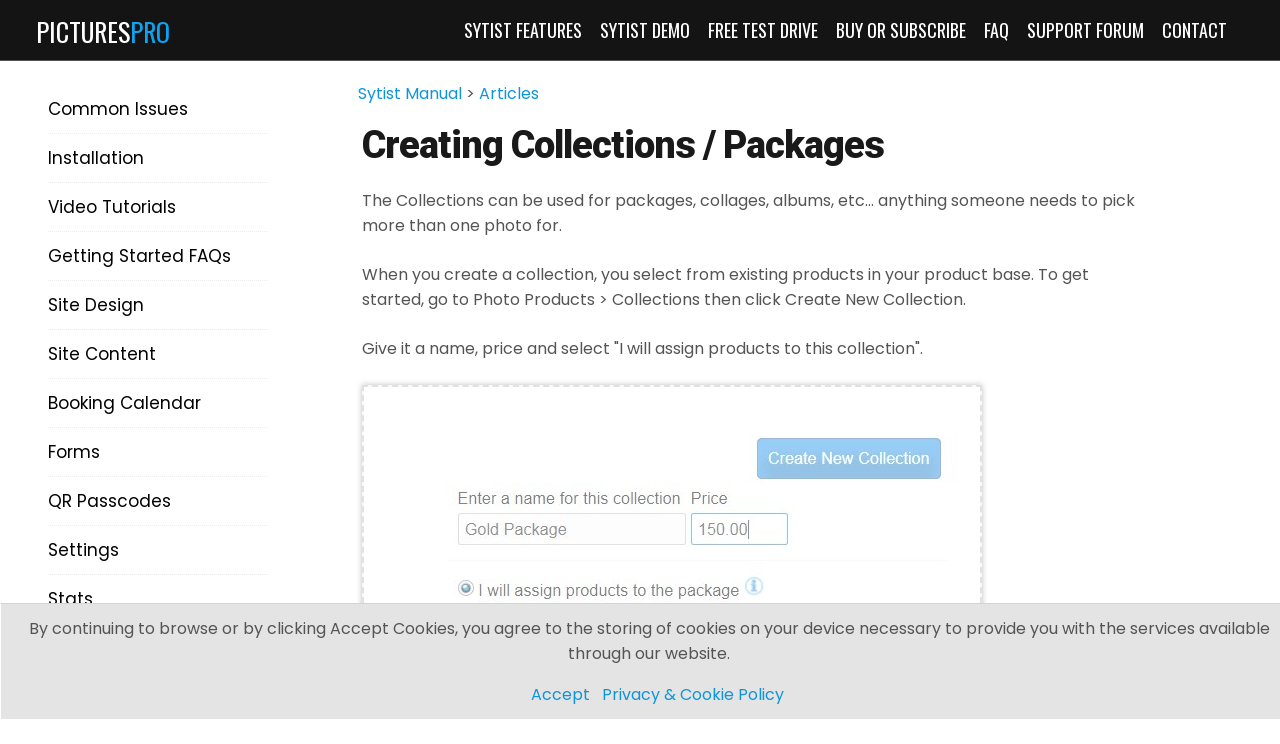

--- FILE ---
content_type: text/html; charset=utf-8
request_url: https://www.picturespro.com/sytist-manual/articles/creating-collections-packages/
body_size: 11564
content:
<!DOCTYPE HTML PUBLIC "-//W3C//DTD HTML 4.01//EN" "http://www.w3.org/TR/html4/strict.dtd">
<HTML  xmlns="http://www.w3.org/1999/xhtml"  xml:lang="en" lang="en">
 <head>
<meta http-equiv="X-UA-Compatible" content="IE=edge,chrome=1">

<meta property="og:title" content="Creating Collections / Packages  | Sytist Manual  |  Articles | PicturesPro">
<meta property="og:type" content="article">
<meta property="og:url" content="https://www.picturespro.com/sytist-manual/articles/creating-collections-packages/">
<meta property="og:site_name" content="PicturesPro">
<meta property="fb:app_id" content="183796331638638"/>
<meta property="og:description"  content="The Collections can be used for packages, collages, albums, etc... anything someone needs to pick more than one photo for. When you create a collection, you select from existing products in your produ" id="sharetext">
 <TITLE>Creating Collections / Packages  | Sytist Manual  |  Articles | PicturesPro</TITLE>
<meta http-equiv="Page-Enter" content="blendTrans(duration=0.0)" />
<META NAME="Author" CONTENT="">
<META NAME="Keywords" CONTENT=",collections,packages, collections, packages, photography website design, sell photos online, client proofing, photographer websites, photo cart, photo proofing, client gallery, online proofing, client galleries, proofing galleries, photography booking calendar ">

<META NAME="Description" CONTENT="The Collections can be used for packages, collages, albums, etc... anything someone needs to pick more than one photo for. When you create a collection, yo">
<meta http-equiv="content-type" content="text/html; charset=utf-8">
<meta name="viewport" content="width=device-width, initial-scale=1.0" />
<meta content="True" name="HandheldFriendly">
<link rel="stylesheet"   type="text/css" media="screen" href="/sy-inc/css/standard.classes.css?c1c8b08f8e093bbf2ff10464a2cce6e7" type="text/css">


<script type="text/javascript"></script>
<link rel="stylesheet" type="text/css" href="/sy-layouts/css-75-250816051056.css">



<link rel="stylesheet" href="/sy-misc/includes/picturespro2018v2.css?v=15?c1c8b08f8e093bbf2ff10464a2cce6e7" type="text/css">
<link rel="stylesheet" href="/sy-inc/icons/svg/css/sytist.css?c1c8b08f8e093bbf2ff10464a2cce6e7">
<link rel="stylesheet" href="/sy-inc/icons/svg/css/animation.css?c1c8b08f8e093bbf2ff10464a2cce6e7"><!--[if IE 7]>
<link rel="stylesheet" href="/sy-inc/icons/svg/css/sytist-ie7.css"><![endif]-->
<link href='//fonts.googleapis.com/css?family=Open+Sans:300,600|Oswald:200,400,600,800|Poppins:200,400,600,800|Roboto:400,700,900&display=swap' rel='stylesheet' type='text/css'>

<script src="/sy-inc/js/jquery-1.8.3.min.js"></script>
 <script src="/sy-inc/js/jquery-ui-1.10.3.custom.min.js"></script>

<script language="javascript"  type="text/javascript" src="/sy-inc/js/sytist.js?c1c8b08f8e093bbf2ff10464a2cce6e7d"></script>
<script language="javascript"  type="text/javascript" src="/sy-inc/js/slideshow.js?c1c8b08f8e093bbf2ff10464a2cce6e7"></script>
<script language="javascript"  type="text/javascript" src="/sy-inc/js/gal.js?c1c8b08f8e093bbf2ff10464a2cce6e7a"></script>
<script language="javascript"  type="text/javascript" src="/sy-inc/js/store.js?c1c8b08f8e093bbf2ff10464a2cce6e7b"></script>
<script language="javascript"  type="text/javascript" src="/sy-inc/store/manage.packages.js?c1c8b08f8e093bbf2ff10464a2cce6e7b"></script>


<script language="javascript"  type="text/javascript" src="/sy-inc/js/page.gallery.js?c1c8b08f8e093bbf2ff10464a2cce6e7"></script>
<link rel="stylesheet" href="/sy-inc/css/justified.css?c1c8b08f8e093bbf2ff10464a2cce6e7" />
<script src="/sy-inc/js/justified.js?c1c8b08f8e093bbf2ff10464a2cce6e7"></script>
  <link href="/sy-inc/video/video-js-6-2-7/video-js.min.css" rel="stylesheet" type="text/css">
  <script src="/sy-inc/video/video-js-6-2-7/video.min.js"></script>

<script>
$(document).ready(function(){
	$('video').each(function() {
		if($(this).hasClass("pf-video")) { } else { 
			$(this).addClass("video-js vjs-default-skin  vjs-big-play-centered");
			videojs($(this).attr("id"), {}, function(){ /* Player (this) is initialized and ready.*/ });
		}
	});
});
startsimpleslideshow();

</script>




<meta name="msvalidate.01" content="1E49DEF4851402E7A55681A66F43F043" />
<html lang = "en">
<script src="https://use.typekit.net/cmd2mkr.js"></script>

<script type="application/ld+json">
{
  "@context": "https://schema.org",
  "@type": "Organization",
  "name": "Sytist",
  "alternateName": "PicturesPro",
  "url": "https://www.picturespro.com/sytist/",
  "logo": "https://www.picturespro.com/sy-misc/sytist-white-50.png",
  "sameAs": "https://www.picturespro.com/"
}
</script>



<!-- Google tag (gtag.js) -->
<script async src="https://www.googletagmanager.com/gtag/js?id=AW-1071109844"></script>
<script>
  window.dataLayer = window.dataLayer || [];
  function gtag(){dataLayer.push(arguments);}
  gtag('js', new Date());

  gtag('config', 'AW-1071109844');
</script>
<link rel="apple-touch-icon" href="/sy-misc/favicons/icon-60.png">
<link rel="apple-touch-icon" sizes="76x76" href="/sy-misc/favicons/icon-76.png">
<link rel="apple-touch-icon" sizes="120x120" href="/sy-misc/favicons/icon-120.png">
<link rel="apple-touch-icon" sizes="152x152" href="/sy-misc/favicons/icon-152.png">
<link rel="apple-touch-icon" sizes="180x180" href="/sy-misc/favicons/icon-180.png"> 
<link rel="icon"  type="image/png"  href="/sy-misc/favicons/icon-16.png">
</head>
<BODY bgcolor="#FFFFFF" >

<div id="vinfo" data-pic-key="" did="1373" sub_id="" data-scd="0" data-btl="0" thumbPageID="1" keyWord="" kid="" pic_camera_model="" pic_upload_session="" untagged="" view=""  disableNav="0" currentViewPhoto="" thumbsPerPage="" totalPhotos="" orderBy="" acdc="" orientation="" pic_client="" cat_pic_tags="" cat_id="132" mcat_id="65ded5353c5ee48d0b7d48c591b8f430" navtype="" plid="" prodplace=""  prodplacedefault=""  has_package="" has_package_one="" view_package="0"  view_package_only=""  group-id="0" package-id="0" viewing-prods="0" view-photo-fixed="0" store_product_photo="0" viewing-store-photo-prod="0"  product-photo-id="0" need-login="" proofing="" search_length="" passcode="" passcode_did="" search_date="" from_time="" listingpageid="1" page-home="0" package_thumb_photo="" data-slideshow-seconds="4000" data-slideshow-transition="600" data-thumb-type="0">
<div id="ssheader"></div>
<div id="viewcarttop"><div id="viewcartinner"></div></div>
<div id="buybackground"></div>
<div id="splashbackground"></div><div id="splashcontainer"><div id="splashinner"></div></div>
<div id="storeitembackground"></div><div id="storeitemcontainer"><div id="storeiteminner"></div></div>
<script>cursign = '$'; dec = '0'; pformat = '[CURRENCY_SIGN][PRICE]'; tempfolder = ''; ismobile = ''; istablet = ''; truetablet = ''; hmt = 0; lppw = 800; do_not_mobile_menu_when_menu_runs_into_header = 0;
 menup = 'right'; var isslideshow; var norightclick = '1';</script>

<div id="loadingPage"></div>


<div id="page-wrapper" st="0" >
<div id="page-wrapper-inner">



  


<div id="hc" style="width:0; height: 0;"></div>
<div id="gallerysharebg"  data-window="" onclick="closewindowpopup(); return false;" ><div id="accloading"><div class="loadingspinner"></div></div></div>
<div id="headerAndMenu" class="hlr headerheight ">
	<div id="headerAndMenuInner">
		<div id="headerContainer" class="headerheight">
			<div id="header">
				<div class="inner ">
				<p><a href="/"><span class="pplogopictures">PICTURES</span><span  class="pplogopro">PRO</span></a></p></div>
						</div>
		</div>
		<div id="menucontainerouter">
		<div id="topMainMenuContainer">
<div id="topMainMenu">
<ul class="dropdown">
<li><a href="/sytist/"  target="_top" ><span class="the-icons icon-down-open"></span>Sytist Features</a><ul>
												<li><a href="/sytist/" >Overview - Start Here</a></li>
												<li><a href="/sytist/client-gallery-features/" >Customer Galleries</a></li>
												<li><a href="/sytist/password-protecting-individual-photos/" >QR Passcode Photos</a></li>
												<li><a href="/sytist/photography-booking-calendar/" >Booking Calendar</a></li>
												<li><a href="https://www.picturespro.com/sytist/pre-orders-for-school-photography/" >Pre-Order Sales</a></li>
												<li><a href="/sytist/online-photography-contract-signing/" >Contracts</a></li>
												<li><a href="/sytist/wall-designer/" >Wall Designer</a></li>
												<li><a href="https://www.picturespro.com/sytist/wedding-photo-album-proofing/" >Project Proofing</a></li>
												<li><a href="/sytist/green-screen-photo-proofing/" >Green Screen Proofing</a></li>
												<li><a href="https://www.picturespro.com/sytist/photography-websites/" >Design Features</a></li>
												<li><a href="https://www.picturespro.com/sytist/integrated-payment-options/" >Integrated Payment Options</a></li>
												<li><a href="https://www.picturespro.com/sytist/hosting-requirements/" >Hosting Requirements</a></li>
												</ul>
						<li><a href="/sytist/demo/" target="_top" >Sytist Demo</a>
								
			</li><li><a href="/sytist/test-drive/" target="_top" >Free Test Drive</a>
								
			</li><li><a href="/sytist/purchase-or-subscribe/" target="_top" >Buy or Subscribe</a>
								
			</li><li><a href="/sytist/faq/" target="_top" >FAQ</a>
								
			</li><li><a href="/support-forum/sytist/" target="_top" >Support Forum</a>
								
			</li><li><a href="/contact/"  target="_top"  class="menulink" id="menu-1276" did="1276">Contact</a></li><li><a href="https://www.picturespro.com/index.php?view=account"><span class="the-icons icon-user"></span></a></li><li id="viewcartlink" style="display: none;"><a href="/index.php?view=cart" onClick="viewcart(); return false;"><span class="the-icons icon-basket"></span> <span id="cartlinktotal"></span></a></li><li id="checkoutlink" style="display: none;"><a href="https://www.picturespro.com/index.php?view=checkout">Checkout</a></li></ul>
</div><div class="clear"></div>
</div>
		</div>



<div id="mobilemenubuttontop" onclick="showmobilemenu();" style="float: right; position: absolute; right: 8px;"><span class="the-icons icon-menu"></span><span class="menutext">MENU</span></div>

		</div>
	</div>
<!-- <div class="cssClear"></div> -->
<script>
function showmobilemenu() { 
	$("#mobileshare").hide();
	$("#mobile-links").slideToggle(200);
}
function viewcarttouch() { 
	window.location.href="/index.php?view=cart";
}
function contacttouch() { 
	window.location.href="/contact/";
}
function showgalleryshare() { 
	$("#mobile-links").hide();
	$("#mobileshare").slideToggle(200);
}
</script>
<div id="mobilemenu" class="hide">
	<div id="mobile-menu">
		<div id="mobile-menu-inner">
			<div style="float: left; border-right: solid 1px #444444;text-align: center;">
				<div style="padding: 12px;" onclick="showmobilemenu(); return false;">
					<div><span class="the-icons icon-menu"></span></div>
					<div style="margin-top: -4px;"><span style="font-size: 11px;">MENU</span></div>
				</div>
			</div>
			<div style="float: left; border-right: solid 1px #444444; text-align: center;">
				<div style="padding: 12px;" onclick="contacttouch(); return false;">
					<div><span class="the-icons icon-mail"></span></div>
					<div style="margin-top: -4px;"><span style="font-size: 11px;">CONTACT</span></div>
				</div>
			</div>
			
			<div style="float: left; border-right: solid 1px #444444;text-align: center;">
				<div style="padding: 12px;" onclick="showgalleryshare(); return false;">
					<div><span class="the-icons icon-share"></span></div>
					<div style="margin-top: -4px;"><span style="font-size: 11px;">SHARE</span></div>
				</div>
			</div>
						<div style="float: right; border-left: solid 1px #444444;text-align: center;">
				<div style="padding: 12px;" onclick="viewcarttouch(); return false;">
					<div><span class="the-icons icon-basket"></span><span class="cartCircle" style="font-size: 12px !important; line-height: 1em;"><span class="height_fix"></span><span class="content carttotalcircle" style="font-size: 12px; line-height: 1em;"></span></span></div>
					<div style="margin-top: -4px;"><span style="font-size: 11px;">CART</span></div>
				</div>
			</div>

			<div class="clear"></div>
		</div>
		<div class="menu" id="mobile-links">
			<ul>
				<li><a href="/sytist/">SYTIST FEATURES OVERVIEW</a></li>
				<li><a href="/sytist/test-drive/">FREE TEST DRIVE</a></li>
				<li><a href="/sytist/client-gallery-features/">CLIENT & EVENT GALLERIES</a></li>
				<li><a href="/sytist/photography-booking-calendar/">BOOKING CALENDAR</a></li>
				<li><a href="/sytist/pre-orders-for-school-photography/">PRE-ORDERING</a></li>


				<li><a href="/sytist/online-photography-contract-signing/">CONTRACTS</a></li>
				<li><a href="/sytist/wall-designer/">WALL DESIGNER</a></li>
				<li><a href="/sytist/wedding-photo-album-proofing/">PROJECT PROOFING</a></li>
				<li><a href="/sytist/photography-websites/">DESIGN FEATURES</a></li>
				<li><a href="/sytist/integrated-payment-options/">INTEGRATED PAYMENT OPTIONS</a></li>
				<li><a href="/sytist/featured-photographer-websites/">FEATURED WEBSITES</a></li>
				<li><a href="/sytist/hosting-requirements/">HOSTING REQUIREMENTS</a></li>
				<li><a href="/testimonials/">TESTIMONIALS</a></li>
				<li><a href="/sytist/faq/">FAQ</a></li>
				<li><a href="/sytist/demo/">DEMO</a></li>
				<li><a href="/sytist/purchase-or-subscribe/">BUY OR SUBSCRIBE</a></li>
				<li><a href="/support-forum/">SUPPORT</a></li>
				<li><a href="https://www.picturespro.com/index.php?view=account">MY ACCOUNT</a></li>
			</ul>
		</div>

	<!-- Sharing with mobile menu -->

	<div id="mobileshare">
		<div  class="menu">
				<ul>
		<li><span  onclick="sharepage('facebook','https://www.picturespro.com/sytist-manual/articles/creating-collections-packages/','183796331638638','Creating+Collections+%2F+Packages+-+PicturesPro','','0','','1373');  return false;"><span class="icon-facebook the-icons"></span>Facebook</span></li>
		<li><span  onclick="sharepage('pinterest','https://www.picturespro.com/sytist-manual/articles/creating-collections-packages/','183796331638638','Creating+Collections+%2F+Packages+-+PicturesPro','https://www.picturespro.com','0','','1373');  return false;"><span class="icon-pinterest the-icons"></span>Pinterest</span></li>
		<li><span onclick="sharepage('twitter','https://www.picturespro.com/sytist-manual/articles/creating-collections-packages/','183796331638638','Creating+Collections+%2F+Packages+-+PicturesPro','https://www.picturespro.com','0','','1373');  return false;"><span  class="icon-twitter the-icons"></span>Twitter</span></li>
		<li><span onclick="sharepage('email','https://www.picturespro.com/sytist-manual/articles/creating-collections-packages/','','Creating+Collections+%2F+Packages+-+PicturesPro','','0','','1373');  return false;"><span  class="icon-mail the-icons"></span>Send Email</span></li>
		</ul>	</div>
	</div>
	<!-- // Sharing with mobile menu -->

	</div>
</div><div id="main_container">
<div id="contentUnderMenu">
<div class="clear" id="tmmb"></div>
<script language="javascript"  type="text/javascript" src="/sy-inc/js/stick-sidebar-scroll.js?c1c8b08f8e093bbf2ff10464a2cce6e7b"></script>
<script>
    $(document).ready(function() {
    $.stickysidebarscroll("#stoponscroll",{offset: {top: 120, bottom: 200}});
    });
</script>
<div id="sideMenuContainer" class="hidesmall1024">
	<div id="sideMenu">

			<div class="sidebaritem sidebarcatmenu">
		<ul><li><a href="/sytist-manual/common-issues/">Common Issues</a></li><li><a href="/sytist-manual/installation/">Installation</a></li><li><a href="/sytist-manual/video-tutorials/">Video Tutorials</a></li><li><a href="/sytist-manual/getting-started/">Getting Started FAQs</a></li><li><a href="/sytist-manual/site-design/">Site Design</a></li><li><a href="/sytist-manual/site-content/">Site Content</a></li><li><a href="/sytist-manual/calendar/">Booking Calendar</a></li><li><a href="/sytist-manual/forms/">Forms</a></li><li><a href="/sytist-manual/qr-passcodes/">QR Passcodes</a></li><li><a href="/sytist-manual/settings/">Settings</a></li><li><a href="/sytist-manual/stats/">Stats</a></li><li><a href="/sytist-manual/orders/">Orders</a></li><li><a href="/sytist-manual/photo-products/">Photo Products</a></li><li><a href="/sytist-manual/wall-designer/">Wall Designer</a></li><li><a href="/sytist-manual/people/">People / Accounts</a></li><li><a href="/sytist-manual/coupons/">Coupons</a></li><li><a href="/sytist-manual/administrators/">Administrators</a></li><li><a href="/sytist-manual/reports/">Reports</a></li><li><a href="/sytist-manual/articles/" class="on">Articles</a></li><li style="padding-left: 32px;"><a href="/sytist-manual/articles/pre-register-pre-order/">Pre-Register & Pre-Order</a></li><li style="padding-left: 32px;"><a href="/sytist-manual/articles/screenshot-deterrent/">Screenshot Deterrent</a></li><li style="padding-left: 32px;"><a href="/sytist-manual/articles/adding-a-processing-or-order-fee/">Adding a Processing or Order Fee</a></li><li style="padding-left: 32px;"><a href="/sytist-manual/articles/enabling-paypal-complete-payments-alternative-payment-options/">Enabling PayPal Complete Payments Alternative Payment Options</a></li><li style="padding-left: 32px;"><a href="/sytist-manual/articles/setting-a-default-gallery-preview-photo/">Setting a Default Gallery Preview Photo</a></li><li style="padding-left: 32px;"><a href="/sytist-manual/articles/moving-sub-galleries/">Moving Sub Galleries</a></li><li style="padding-left: 32px;"><a href="/sytist-manual/articles/new-way-for-customers-to-select-photos-for-collections-in-version-47/">New Way For Customers To Select Photos For Collections in Version 4.7</a></li><li style="padding-left: 32px;"><a href="/sytist-manual/articles/downloads-not-getting-taxed/">Downloads Not Getting Taxed</a></li><li style="padding-left: 32px;"><a href="/sytist-manual/articles/downloading-photos-in-zip-file/">Downloading Photos in Zip File, Updated in 4.4</a></li><li style="padding-left: 32px;"><a href="/sytist-manual/articles/pre-order/">Legacy Pre-Order</a></li><li style="padding-left: 32px;"><a href="/sytist-manual/articles/square-getting-credentials/">Square - Getting Credentials </a></li><li style="padding-left: 32px;"><a href="/sytist-manual/articles/changing-the-display-order-of-galleries-or-pages/">Changing the  Display Order of Galleries or Pages</a></li><li style="padding-left: 32px;"><a href="/sytist-manual/articles/paid-access/">Paid Access</a></li><li style="padding-left: 32px;"><a href="/sytist-manual/articles/paypal-checkout/">PayPal Complete Payments</a></li><li style="padding-left: 32px;"><a href="/sytist-manual/articles/new-text-messaging-feature/">Text Messaging Feature</a></li><li style="padding-left: 32px;"><a href="/sytist-manual/articles/creating-customer-accounts/">Creating Customer Accounts</a></li><li style="padding-left: 32px;"><a href="/sytist-manual/articles/customers-make-a-payment-of-any-amount/">Customers Make a Payment of Any Amount</a></li><li style="padding-left: 32px;"><a href="/sytist-manual/articles/custom-order-confirmation-emails-on-a-per-gallery-basis/">Custom Order Confirmation Emails on a Per Gallery Basis</a></li><li style="padding-left: 32px;"><a href="/sytist-manual/articles/passcode-photos-parents-with-multiple-children/">Passcode Photos & Parents With Multiple Children</a></li><li style="padding-left: 32px;"><a href="/sytist-manual/articles/paid-expired-gallery-extensions/">Paid Expired Gallery Extensions</a></li><li style="padding-left: 32px;"><a href="/sytist-manual/articles/gdpr/">GDPR</a></li><li style="padding-left: 32px;"><a href="/sytist-manual/articles/photo-product-labels/">Photo Product Labels</a></li><li style="padding-left: 32px;"><a href="/sytist-manual/articles/default-settings-when-creating-new-galleries/">Default Settings When Creating New Galleries</a></li><li style="padding-left: 32px;"><a href="/sytist-manual/articles/abandoned-shopping-cart-emails/">Automated Abandoned Shopping Cart Reminder Emails</a></li><li style="padding-left: 32px;"><a href="/sytist-manual/articles/how-to-add-additional-fields-at-checkout/">How to add additional fields at checkout</a></li><li style="padding-left: 32px;"><a href="/sytist-manual/articles/photographer-favorites/">Photographer Favorites</a></li><li style="padding-left: 32px;"><a href="/sytist-manual/articles/watch-folder/">Watch Folder</a></li><li style="padding-left: 32px;"><a href="/sytist-manual/articles/mysql-month-language/">MySQL month language</a></li><li style="padding-left: 32px;"><a href="/sytist-manual/articles/gallery-exclusive-mode/">Gallery Exclusive Mode</a></li><li style="padding-left: 32px;"><a href="/sytist-manual/articles/new-disable-header-page-masthead/">New Disable Header & Page Masthead</a></li><li style="padding-left: 32px;"><a href="/sytist-manual/articles/image-options/">Image Options</a></li><li style="padding-left: 32px;"><a href="/sytist-manual/articles/using-sytist-just-for-selling-photos/">Using Sytist Just For Selling Photos & Other Features</a></li><li style="padding-left: 32px;"><a href="/sytist-manual/articles/login-with-facebook/">Login with Facebook</a></li><li style="padding-left: 32px;"><a href="/sytist-manual/articles/creating-collections-packages/" class="on" >Creating Collections / Packages</a></li><li style="padding-left: 32px;"><a href="/sytist-manual/articles/overriding-price-of-individual-photos-in-a-gallery/">Overriding Price of Individual Photos In a Gallery</a></li><li style="padding-left: 32px;"><a href="/sytist-manual/articles/require-customers-to-log-in-to-view-galleries/">Require customers to log in to view galleries</a></li><li style="padding-left: 32px;"><a href="/sytist-manual/articles/creating-store-items/">Creating Store Items</a></li><li style="padding-left: 32px;"><a href="/sytist-manual/articles/gift-print-sizes-in-collections/">Gift Print Sizes in Collections</a></li><li style="padding-left: 32px;"><a href="/sytist-manual/articles/collages-albums-using-collections/">Collages & Albums Using Collections</a></li><li style="padding-left: 32px;"><a href="/sytist-manual/articles/offering-download-photos-with-purchase-of-prints/">Offering Download Photos With Purchase Of Prints</a></li><li style="padding-left: 32px;"><a href="/sytist-manual/articles/green-screen/">Using The Green Screen Photos Feature</a></li><li style="padding-left: 32px;"><a href="/sytist-manual/articles/school-photography-features/">School Photography Features</a></li><li style="padding-left: 32px;"><a href="/sytist-manual/articles/how-to-offer-free-downloads/">How to offer free downloads</a></li><li style="padding-left: 32px;"><a href="/sytist-manual/articles/early-bird-special/">Early Bird Special</a></li><li style="padding-left: 32px;"><a href="/sytist-manual/articles/selecting-multiple-photos/">Selecting Multiple Photos</a></li><li style="padding-left: 32px;"><a href="/sytist-manual/articles/issues-uploading-photos/">Issues uploading photos</a></li><li style="padding-left: 32px;"><a href="/sytist-manual/articles/proofing/">Project Proofing</a></li><li style="padding-left: 32px;"><a href="/sytist-manual/articles/getting-facebook-app-id/">Creating a Facebook APP ID</a></li><li style="padding-left: 32px;"><a href="/sytist-manual/articles/making-sure-your-header-logo-fits-mobile-screens/">Making sure your header / logo fits mobile screens & mobile menu tweaks</a></li><li style="padding-left: 32px;"><a href="/sytist-manual/articles/gallery-owner/">Gallery Owner</a></li><li style="padding-left: 32px;"><a href="/sytist-manual/articles/do-not-allow-download-until-i-upload-a-replacement-file/">Do not allow download until I upload a replacement file</a></li><li style="padding-left: 32px;"><a href="/sytist-manual/articles/assigning-a-price-list-to-a-customer/">Assigning a Price List to a Customer</a></li><li style="padding-left: 32px;"><a href="/sytist-manual/articles/replacing-photos/">Replacing Photos</a></li><li style="padding-left: 32px;"><a href="/sytist-manual/articles/sorting-photos-by-time-blocks/">Sorting Photos by Time Blocks</a></li><li style="padding-left: 32px;"><a href="/sytist-manual/articles/moving-photos/">Moving Photos</a></li><li style="padding-left: 32px;"><a href="/sytist-manual/articles/registries/">Registries</a></li><li style="padding-left: 32px;"><a href="/sytist-manual/articles/image-sharpening/">Image Sharpening</a></li><li style="padding-left: 32px;"><a href="/sytist-manual/articles/setting-the-defaults-photo-display-settings/">Setting the defaults photo display settings</a></li><li style="padding-left: 32px;"><a href="/sytist-manual/articles/compare-photos-in-a-gallery/">Compare Photos in a Gallery</a></li><li style="padding-left: 32px;"><a href="/sytist-manual/articles/changing-facebook-comments-language/">Changing Facebook Comments & Like Language</a></li><li style="padding-left: 32px;"><a href="/sytist-manual/articles/batch-editing-pages-galleries/">Batch Editing Pages / Galleries</a></li><li style="padding-left: 32px;"><a href="/sytist-manual/articles/price-list-display-when-viewing-photos/">Price List Display When Viewing Photos</a></li><li style="padding-left: 32px;"><a href="/sytist-manual/articles/password-protecting-individual-photos-in-a-gallery/">Passcode Photos: Password Protecting Individual Photos in a Gallery</a></li><li style="padding-left: 32px;"><a href="/sytist-manual/articles/total-photos-sold-from-a-gallery/">Total Photos Sold From a Gallery</a></li><li style="padding-left: 32px;"><a href="/sytist-manual/articles/icons-in-menu/">Icons in menu</a></li><li style="padding-left: 32px;"><a href="/sytist-manual/articles/hosting-photos-on-amazon-s3/">Hosting Photos on Amazon S3</a></li><li style="padding-left: 32px;"><a href="/sytist-manual/articles/enable-social-share-for-photos/">Enable  / Disable Social Share, Favorites & Compare for Photos</a></li><li style="padding-left: 32px;"><a href="/sytist-manual/articles/photo-resize-quality-setting/">Photo Resize Quality Setting</a></li><li style="padding-left: 32px;"><a href="/sytist-manual/articles/uploading-from-lightroom/">Uploading From Lightroom with FTP Export</a></li><li style="padding-left: 32px;"><a href="/sytist-manual/articles/password-protecting-sub-galleries-csv/">Password Protecting Sub Galleries - CSV</a></li><li style="padding-left: 32px;"><a href="/sytist-manual/articles/search-engine-tips/">Search Engine Tips</a></li><li style="padding-left: 32px;"><a href="/sytist-manual/articles/mailchimp/">MailChimp</a></li><li style="padding-left: 32px;"><a href="/sytist-manual/articles/custom-favicon-for-each-gallery/">Custom Favicon For Each Gallery</a></li><li style="padding-left: 32px;"><a href="/sytist-manual/articles/blocking-ip-addresses/">Blocking IP addresses / Spam Bots</a></li><li style="padding-left: 32px;"><a href="/sytist-manual/articles/session-fees/">Selling Services, Session Fees, etc ... </a></li><li style="padding-left: 32px;"><a href="/sytist-manual/articles/date-language/">Date & Time: Changing Language & Time Format</a></li><li style="padding-left: 32px;"><a href="/sytist-manual/articles/uploading-photos-with-ftp/">Uploading photos with FTP</a></li><li style="padding-left: 32px;"><a href="/sytist-manual/articles/stock-photography-section/">Stock/Art Section</a></li><li style="padding-left: 32px;"><a href="/sytist-manual/articles/css-tweeks/">CSS Tweeks</a></li><li style="padding-left: 32px;"><a href="/sytist-manual/articles/installing-on-cpanel-hosting-and-using-a-temporary-url/">Installing on cPanel hosting and using a temporary URL</a></li><li style="padding-left: 32px;"><a href="/sytist-manual/articles/exporting-importing-database/">Exporting / Importing Database</a></li><li><a href="/sytist-manual/all-photos/">All Photos</a></li><li><a href="/sytist-manual/change-log/">Changelog</a></li></ul>		</div>
	
		




</div>
</div>

	<div id="pageContentContainer" class=" content-1373 pagecontentarea   ">

 






<div id="manualpage">

 <a href="/sytist-manual/">Sytist Manual</a> > <a href="/sytist-manual/articles/">Articles</a>  
	<div class="title"><h1>Creating Collections / Packages</h1></div>
	<div class="text"><p>
	The Collections can be used for packages, collages, albums, etc... anything someone needs to pick more than one photo for.</p><p>
	When you create a collection, you select from existing products in your product base. To get started, go to Photo Products &gt; Collections then click Create New Collection.&nbsp;</p><p>
	Give it a name, price and select "I will assign products to this collection".</p><p>
	<img class="photo" style="max-width: 616px; max-height: 376px; width: 100%; height: auto;" src="/sy-misc/collections-1.JPG"></p><p>
	After you create the collection, you can edit the options of limiting poses, taxable, shippable, print credit and description.&nbsp;</p><p>
	On the right side of the page you select from your product base the products to add and the quantity.</p><p>
	<img class="photo" style="max-width: 1487px; max-height: 592px; width: 100%; height: auto;" src="/sy-misc/20140105112914-collections-2.JPG"></p><p>
	You also have the option to upload a photo to show with the collection.</p><h3><strong>Extra Photo  & Extra New Photo Options</strong></h3><p>
	After you add products to a collection,  there is an option for 
Extra Photo & Extra New Photo. By entering in a price in these 
fields, this will allow the customer to purchase extra photos in the 
collection at an additional price.&nbsp;</p><p>
	Extra Photo is the price for a pose that has already been added to the collection.</p><p>
	Extra NEW Photo is the price for a pose that has not been added to 
the collection. This will allow you to charge extra for selecting a new 
pose.</p><p>
	<img class="photo" style="max-width: 890px; max-height: 313px; width: 100%; height: auto;" src="/sy-misc/20140105113651-collections-extra-photos.JPG"></p><h3>
	<strong>Adding a collection to your price list</strong></h3><p>
	After you have your collection ready to go, view the price list you want to add the collection to. On the left side you see available products that have not already been added to the collection. Mouse over your new collection and select the group you want to add it to.</p><p><img class="photo" style="max-width: 702px; max-height: 213px; width: 100%; height: auto;" src="/sy-misc/20140105114356-collections-add.jpg"></p><h3><strong>The final product</strong></h3><p>This is what your customers will see</p><p><img class="photo" style="max-width: 838px; max-height: 293px; width: 100%; height: auto;" src="/sy-misc/20140105115054-collection-add.jpg"></p><p>Add when selecting photos for the collection.</p><p><img class="photo" style="max-width: 946px; max-height: 743px; width: 100%; height: auto;" src="/sy-misc/20140105115724-collections-3.jpg"></p><div class="gallerybuttonsmenu"></div>		<div id="contentcontainer"></div>

	
	


<script>
var isslideshow = false;
	var clickenlarge = false;
	var add_margin_page = 0;

	if(clickenlarge == true) { 
/*
	 $(document).ready(function(){
		$(".photoHidden").click(function() {
				var this_id = this.id;
				showImage(this_id);

		});

	 });
*/
}
</script>

<script>
 $(document).ready(function(){

	var elems = $(".photo");
	var lastID = elems.length - 1;


	$(".photo").each(function(i){
		var this_id = this.id;
		$("#"+this_id).imagesLoaded(function() {
			getCaption(this_id);
		});
 	});
});

</script>

<script>
 $(document).ready(function(){

	var elems = $(".photocontainer");
	var lastID = elems.length - 1;



 });

</script>

<div>&nbsp;</div>
<div id="photoScrollerContainer">

<!-- 
<div id="page-2" style="display: none;">
</div>
-->
<div id="listPhotos"></div>
<div id="endpage"></div>
</div>
<div id="photoBGContainer" style="display: none;" ><div id="photoBG" ></div></div>
</div>
	<div class="clear"></div>
	<div class="share center"><div id="socialShare">
<div class="clear"></div></div>
	</div>
</div>



	<div>&nbsp;</div>



	

<div id="endpagelistings" style="position: absolute;"></div>
<div id="listingpage-2" style="display: none; width: 100%; height: 30px;" class="thumbPageLoading"></div>

<div id="endpagelistings" style="position: absolute;"></div>
<div id="listingpage-2" style="display: none; width: 100%; height: 30px;" class="thumbPageLoading"></div>

</div>
<div class="cssClear"></div>
<script>
var pid = '';
var date_id = '1373';
var afc = '';
var page_viewed = 'page||1373';
</script>
<script language="javascript">
$(document).ready(new function() {
	var ref=""+escape(top.document.referrer); 
	var colord = window.screen.colorDepth; 
	var res = window.screen.width + "x" + window.screen.height;
	var ptitle=document.title.replace(/&/g,'and'); 	
	var ptitle = addslashes(ptitle);
	var ptitle = escape(ptitle);
	var cururl=location.href;
	var reff=document.referrer;
	var reff=reff.replace("http://",''); 	
	var reff=reff.replace("https://",''); 	
	var reff=reff.replace("sub_id",'from_sub_id'); 	


			$.get("/sy-vstats.php?res=" + res + "&colord=" + colord + "&page_viewed=page||1373&date_id=1373&sub_id=&reff=" + reff + "&js=yes&pid=&afc=", function(data) { });

});
</script><noscript></noscript>
								<div id="mlsignuppopup" class="hide">
			<div id="signupcontainerbl" class="signupcontainerbl" style=" background: #000000;">
				<div class="signupcontainerblinner" style="color: #EFEFEF;">
				<div style="float: right;" id="emailsignupcancel"><span class="the-icons icon-cancel" onclick="closeemailsignup();" style="color: #EFEFEF; "></span></div>
				<div class="clear"></div>
				<style>
.fsignupcontainer {  } 
.fsignupcontainerinner { text-align: center;  }

</style>
	<div id="fsignupcontainer" class="fsignupcontainer">
		<div class="fsignupcontainerinner">
			<div id="popemformcontainer">
				<div class="pc"><p>Sign up for email promotions.</p></div>
				<div>
				<form method="POST" name="popemform" id="popemform" action="index.php" onSubmit="emailsignup('popems','popemrequired','popemform','popemerror','popemerror','popemformcontainer','popemformsuccess'); return false;" data-required-missing="Please fill in the required fields." data-invalid-email="The email address you entered does not seem to be formatted correctly. Please check your email address.">
						<div class="pc"><input type="email"  id="enter_email" size="20" value="Email Address" class="defaultfield popems popemrequired field100 popemerror" style="max-width: 300px;" default="Email Address"> </div>
												
						
						
						<div class="pc submitdiv"><input type="submit" name="submit" class="submit" value="Sign Up"></div>
						<div class="pc spinner24 submitsaving hide"></div>

					<div class="hide error" id="popemerror"></div>
				<div class="cssClear"></div>
								<div class="pc"><p><i>Your information is safe with us and won't be shared.</i></p></div>
								<input type="hidden" class="popems" name="action" id="action" value="emailsignup">
				<input type="hidden" class="popems"  id="did" value="1373">
				<input type="hidden" class="popems" name="elocation" id="elocation" value="pop">

				</form>
				</div>
									<div class="center pc"><a href="" onclick="closeemailsignup(); return false;">no thanks</a></div>
							</div>
			<div id="popemformsuccess" class="hide  center">
				<div class="pc"><p>Thank you for signing up!</p></div>
							<div class="center pc"><a href="" onclick="closeemailsignup(); return false;">Close</a></div>
				<div>&nbsp;</div>
					</div>
	</div>
</div>
				
			</div>
		</div>
	</div>
	
</div></div></div>	<div id="footer" >
		<div id="footerinner">
			</div></div></div>
<div style="" id="outfooter">
<div style="max-width: 1200px; width: 100%; margin: auto;">
<div class="nofloatsmallleft col">
<ul>
<li><a href="/sytist/" style="font-weight: 600;">Sytist</a></li>
<li><a href="/sytist/">Features</a></li>
<li><a href="/sytist/demo/">Demo</a></li>
<li><a href="/sytist/faq/">FAQ</a></li>
<li><a href="/sytist/hosting-requirements/">Self-Hosting Requirements</a></li>
<li><a href="/sytist/integrated-payment-options/">Integrated Payment Options</a></li>
<li><a href="/buy/sytist/">Buy Now</a></li>
</ul>
</div>
<div class="nofloatsmallleft col">

</div><div class="nofloatsmallleft col">
<ul>

<li><a href="/" style="font-weight: 600;">PicturesPro</a></li>
<li><a href="/contact/">Contact</a></li>
<li><a href="https://www.picturespro.com/index.php?view=account">My Account</a></li>
<li><a href="/testimonials/">Testimonials</a></li>
<li><a href="/privacy/">Privacy</a></li>
<li><a href="http://www.facebook.com/4sytist/" target="_blank">Sytist on Facebook</a></li>
<li><a href="/photo-cart/">Photo Cart (retired)</a></li>
<li><a href="/">Home</a></li>
</ul>
</div>
<div class="nofloatsmallleft col">
<ul>
<li><a href="/support-forum/sytist/">Sytist Support Forum</a></li>
<li><a href="/sytist-manual/">Sytist Manual</a></li>
<li><a href="/sytist-manual/video-tutorials/">Sytist Video Tutorials</a></li>
<li><a href="/sytist-manual/articles/">Sytist Articles</a></li>

</ul>
</div>
<div class="nofloatsmallleft col">

</div>
<div class="clear"></div>
<div class="pc center" style="margin-top: 16px;">©2003 - 2021 Grissett, LLC. All Rights Reserved.</div>
</div></div>	</div>
</div><!-- <div id="footerSpacer"></div> -->
<script>

 $(document).ready(function(){
	if(norightclick == '1') { 
		disablerightclick();
	}
	$(".preview").hover(
	  function () {
		$(this).find('.quickview').show();
	  },
	  function () {
		$(this).find('.quickview').hide();
	  }
	);

	 mytips(".tip","tooltip");
	 $(".searchlink").append($("#searchformhtml").html());
	$(".searchlink").hover(
	  function () {
		$(this).find('.searchform').slideDown(100);
	  },
	  function () {
		$(this).find('.searchform').slideUp(100);
	  }
	);

	adjustsite();
						 menuPosition('headerAndMenu','hc');
			$(window).resize(function() {
		adjustsite();
									 menuPosition('headerAndMenu','hc');
						});

	setInterval(function() {
		$.get('/sy-inc/refresh.php', function(data) { });
	}, 600000);


			
	onphotoheightperc = 1;
	onphotominwidth = 320;
	onphotoperrow = Math.floor($("#listing-onphoto").width() / onphotominwidth);
	if(onphotoperrow <=0) { 
		onphotoperrow = 1;
	}

	onphotomargin = 14 * (2 * onphotoperrow)+1;
	onphotonewwidth = ($("#listing-onphoto").width() - onphotomargin) / onphotoperrow;
	onphotonewheight = (($("#listing-onphoto").width() - onphotomargin) / onphotoperrow) * onphotoheightperc;
	placeonphoto(onphotoheightperc,onphotominwidth,onphotoperrow,onphotomargin,onphotonewwidth,onphotonewheight);

	
	tlheightperc = 1.22;
		tlminwidth = 284;
	
	tlperrow = Math.floor($("#listing-thumbnail").width() / tlminwidth);
	tlmargin = 21 * (2 * tlperrow)+1;
	tlnewwidth = ($("#listing-thumbnail").width() - tlmargin) / tlperrow;
	placethumblisting(tlnewwidth);

		tlheightperc = 1.22;
		tlminwidth = 252;
		tlperrow = Math.floor($("#listing-stacked").width() / tlminwidth);
	tlmargin = 5 * (2 * tlperrow)+1;
	tltotalmargin = 13;
	tlnewwidth = ($("#listing-stacked").width() - tlmargin) / tlperrow;
	placestackedlisting(tlnewwidth);


    (function ($){
      var handler = $('#listing-stacked .preview');
      handler.wookmark({
		container: $('#listing-stacked'), // Optional, used for some extra CSS styling
		align: "left",
		offset: 8, // Optional, the distance between grid items
		outerOffset: 0 // Optional, the distance to the containers border
		// itemWidth: Math.abs(tlnewwidth) + Math.abs(tltotalmargin) // Optional, the width of a grid item
      });
      
    })(jQuery);

	$(window).resize(function() {
	resizelistings();
	});
 });

function resizelistings() { 
		onphotoheightperc = 1;
		onphotominwidth = 320;
		onphotoperrow = Math.floor($("#listing-onphoto").width() / onphotominwidth);
		if(onphotoperrow <=0) { 
			onphotoperrow = 1;
		}
		onphotomargin = 14 * (2 * onphotoperrow)+1;
		onphotonewwidth = ($("#listing-onphoto").width() - onphotomargin) / onphotoperrow;
		onphotonewheight = (($("#listing-onphoto").width() - onphotomargin) / onphotoperrow) * onphotoheightperc;
		placeonphoto(onphotoheightperc,onphotominwidth,onphotoperrow,onphotomargin,onphotonewwidth,onphotonewheight);

	
		tlheightperc = 1.22;
		tlminwidth = 284;
		tlperrow = Math.floor($("#listing-thumbnail").width() / tlminwidth);
		tlmargin = 21 * (2 * tlperrow)+1;
		tlnewwidth = ($("#listing-thumbnail").width() - tlmargin) / tlperrow;
		placethumblisting(tlnewwidth);

	
		tlheightperc = 1.22;
				tlminwidth = 252;
				tlperrow = Math.floor($("#listing-stacked").width() / tlminwidth);
		tlmargin = 5 * (2 * tlperrow)+1;
		tlnewwidth = ($("#listing-stacked").width() - tlmargin) / tlperrow;
		placestackedlisting(tlnewwidth);
		(function ($){
		  var handler = $('#listing-stacked .preview');
		  handler.wookmark({
			container: $('#listing-stacked'), // Optional, used for some extra CSS styling
			align: "left",
			offset: 8, // Optional, the distance between grid items
			outerOffset: 0 // Optional, the distance to the containers border
			// itemWidth: Math.abs(tlnewwidth) + Math.abs(tltotalmargin) // Optional, the width of a grid item
		  });
		  
		})(jQuery);

}
</script>
<script>

 $(document).ready(function(){
	if(document.location.hash) { 
	//	$("#log").show().append(document.location.hash+" - load<br>")

		photo = document.location.hash;
		photo = photo.replace("#","");
		p = photo.split("=");
		if(p[0] == "photo") { 
			if(p[1] !== "thumbs") { 
				if(p[0] == "gti") { 
					closecomparephotos();
				}
				if(photo !== "_=_" && photo !== "splash") { 
					window.setTimeout(function(){   
						newloadsytistphoto(p[1])
					},1000);
				}
			}
		}
	}
	jQuery(window).hashchange(function() {
	//	$("#log").show().append(document.location.hash+" - change<br>")

		closemanagepackageproduct();

		if(!document.location.hash) { 
			if($("body").attr("data-last-photo-view") !== "") { 
				closephotoview(1);
			}
		}

		photo = document.location.hash;
		photo = photo.replace("#","");
		p = photo.split("=");
		if(p[0] == "photo") { 

			if(p[0] == "photo" || p[0] == "gti") { 
				if(p[1] == "thumbs" || p[1] == "") { 
					closephotoview(1);
					closestockphoto()
				} else { 
					 if($("#slideshow").attr("disablenav") !== "1" && ($("#slideshow").attr("curphoto") !== p[1] || $("#slideshow").attr("fullscreen") !== 1 || $("#slideshow").attr("comparephotos") == 1)) { 
						newloadsytistphoto(p[1]);
					 }
					closecomparephotos();
				}
			}
		}
	});

});


</script>
		<div id="cookiewarning">
		<div class="pc"><p>By continuing to browse or by clicking Accept Cookies, you agree to the storing of cookies on your device necessary to provide you with the services available through our website.</p>  &nbsp;  &nbsp; <a href="" onclick="acceptcookie(); return false">Accept</a> &nbsp; <a href="/privacy/">Privacy & Cookie Policy</a></div>
		</div>
		<script>
		function acceptcookie() { 
			$.get(tempfolder+"/sy-inc/store/store_cart_actions.php?action=acceptcookies", function(data) {
				$("#cookiewarning").slideUp(300);
			});
		}
		</script>
		<div id="loadingMore">Loading More Photos</div>
<div id="gototop" onclick="gototop();">Scroll To Top</div>
<div id="photo-preview">
	<div style="padding: 8px; position: relative; display: block;">
	<div id="photo-preview-title" class="pc"></div>
	<div id="photo-preview-photo" ></div>
	<div id="photo-preview-caption" class="pc"></div>
	<div id="photo-preview-filename" class="pc"></div>
	<div id="photo-preview-keywords" class="pc"></div>
	</div>
</div>
</div>
<div id="comparephotos">
		<div id="comparenav">
			<div id="comparenavinner"><a href="" onclick="closecomparephotos(); return false;">Close</a> | <a href="" onclick="closecomparephotos('1'); return false;">Clear All & Close</a></div>
		</div>
	</div>
	<div id="comparephotosdisplaycontainer" class="compareinner">
		<div id="comparephotosdisplay">
		</div>
	</div>
	




<div id="photoproductsnexttophotobg"></div>
<div id="photoproductsnexttophoto">
	<div class="inner photoproductsnexttophoto"></div>
 </div>
<div id="searchformhtml" class="hide">
	<div class="searchform hide">
	<form method="get" name="searchform" action="/index.php">
	<input type="text" name="q" size="20" value="">
	<input type="hidden" name="view" value="search">
	<input type="submit" name="submit" value="Search" class="submit">
	</form>
	</div>
</div>
<div id="log" style="display: none; position: fixed; top:0; left: 0; background: #000000; color: #FFFFFF; z-index: 10001;"></div>
<div id="enlargephoto" class="zoomCur"></div>
<div id="photoprods">
<div id="closebuyphototab" class="closewindow" onclick="closebuyphoto(); return false;"><div class="inner">Close Window</div></div>
<div id="closebuyphoto"  class="closewindow" style="display: none; position: absolute; right: -32px; top: -12px;"><span  onclick="closebuyphoto(); return false;" class="icon-cancel-circled the-icons" style=" font-size: 48px;"></span></div>
<div id="photoprodsinner"></div>
</div>
<div id="photocrop">
<div id="photocropinner"></div>
</div>
<div id="loading">Loading</div>
<div id="photopackagecontainer" status="0">
<div id="closeaddtopackage" style="display: none; position: absolute; right: -32px; top: -12px;"><span  onclick="closeaddtopackage(); return false;" class="icon-cancel-circled the-icons" style=" font-size: 48px;"></span></div>
	<div id="photopackageinner"></div>
</div>
<div id="roomuploadbackground"></div>
<div id="sidethumbsbg"></div>
<div id="sidethumbs">
<div  id="sidethumbsclose" onclick="sidethumbsclose();" >
	<div style="padding: 8px;"><span class="the-icons icon-cancel">Close</span></div>
</div>
	<div id="sidethumbsinner">
	
	</div>
	<div class="clear"></div>
</div>
<script src="/sy-inc/js/magnify.js"></script>
</body>
</html>

--- FILE ---
content_type: text/css
request_url: https://www.picturespro.com/sy-misc/includes/picturespro2018v2.css?v=15?c1c8b08f8e093bbf2ff10464a2cce6e7
body_size: 3595
content:
#blogPage .text p,#standardPage .text p,.flexbox-container .imgholder,.syinfo h3,.text ul li,.viewfaqtext ul li{margin-bottom:16px}.pricingdiv .sytistpricinginfo,.syhomecol .inner .subtitle,.syhometagline{font-size:19px}.syhomecol .inner .title h2,.syhometagline{letter-spacing:.08em;text-transform:uppercase}#addtocart,#shopmenucontainer,.addtocart,.checkout,.checkoutcart,.moreinfo h3,.syhometagline,submit{text-transform:uppercase}#outfooter,#sectionfooter a,#sectionfooter a:link,#sectionfooter a:visited{color:#a4a4a4}#outfooter,.sy2col .inner,.syhomecol .inner,.syhomecol .inner .content{padding:24px}#outfooter,#outfooter .the-icons{text-shadow:1px 1px 1px #141414}#sphoto1-text h1,#sphoto1-text h2{letter-spacing:-1px;font-family:Poppins}#mobile-menu,#mobilemenu{margin-bottom:0}#listing-standard .preview .textright .large1,body,html{font-weight:400}#headerAndMenu{border-bottom:1px solid #545454}h4{font-size:21px!important;font-family:Roboto;font-weight:700;color:#191919}#storeDownload,.syinfo h3,b,strong{font-weight:600}.syinfo{color:#646464}.syinfo h3{color:#000}#prod_qty{padding:2px}#blogPage .text ul,.categorytext p,.viewfaqtext p,pre{margin-bottom:24px}pre{font-size:13px;background:#f4f4f4;padding:8px;border:1px solid #e4e4e4}#orderitems .item h3{font-size:21px}#account-my-photos,#mobile-links,#mobileshare,#orderitems .item img,.hostedsignupbutton .productprice,.menutext{display:none}#storeDownload{font-size:27px}#contactphone,.syhomecol{font-size:15px;text-align:center}.forumviewtopic{color:#121212}.sytisthometitle h1{font-size:60px}.syhomecol{width:33%;float:left;color:#777}.syhomecol .inner .title h3{font-size:36px;color:#000;line-height:100%}.syhomecol .inner .content img{width:100%;max-width:400px;margin:auto}.syhomecol .inner .title h2{font-size:29px;color:#000;line-height:100%;font-weight:600}.infoheader h1{font-size:41px;font-weight:400}.infoheader h2,.infosubheader{font-size:27px;font-weight:200}.syimg{box-shadow:0 0 8px 0 rgba(0,0,0,.4);border-radius:24px;opacity:.75;-webkit-transition:opacity .4s;transition:opacity .4s}.infophoto,.moreinfo:hover{box-shadow:0 0 4px rgba(0,0,0,.4)}.syimg:hover{opacity:1}.sy2col{width:50%;float:left}.sy2col .inner h2{font-size:32px;color:#000;line-height:140%}.sytistsections{background:#b4b4b4;text-align:center;margin:24px 0;font-size:42px;color:#fff;text-shadow:1px 1px 1px #949494;font-weight:600}#contactphone{position:fixed;bottom:0;right:0;padding:16px;background:#ddb169;color:#fff}.hostedsignupbutton #addtocart{padding:16px;font-size:27px;float:none!important;background:#4ba7c6;border:0}.hostedsignupbutton #addtocart:hover{background:#6ac3de}.hostedsignupbutton{text-align:center}a.actionbuttons{background:#4ba7c6;color:#fff;padding:12px;font-size:17px}a.actionbuttons100:hover,a.actionbuttons:hover{background:#6ac3de;color:#fff;padding:12px;text-shadow:1px 1px 1px #227c95}a.actionbuttons100{background:#000;color:#fff;padding:12px;font-size:17px;width:100%}.learnmore a,.sylearnmore a{padding:8px;display:inline-block;text-decoration:none}.pagesharecontainer{width:220px;margin:24px auto}#sectionfooter{padding:4px;background:#242424;color:#999;border:1px solid #444}#sectionfooter a:hover,#sytistmenufixed a:hover,.sylearnmore .on .the-icons{color:#fff}.forumtopiclist h3{font-weight:700;font-size:21px}#checkouttotals .large2{font-weight:700;font-size:19px}.learnmore a{background:#e9e9e9;border:1px solid #c4c4c4;color:#444;font-size:17px;margin:0 4px 4px 0;border-radius:2px}.learnmore a:hover{box-shadow:0 0 4px rgba(0,0,0,.5);border:1px solid #b9b9b9;text-decoration:none;text-shadow:1px 1px 1px #fff}#sytistmenu{max-width:1200px;width:100%;margin:auto}.sylearnmore a{background:#fff;color:#000;font-size:15px;margin:4px;border-radius:2px;border:1px solid #000}.sylearnmore .on,.sylearnmore a:hover{background:#000;color:#fff;text-shadow:1px 1px 1px #0a74ab;text-decoration:none}#sytistmenufixed{position:fixed;z-index:100;width:100%;background:rgba(0,0,0,.9);border-bottom:1px solid #c4c4c4;display:none;top:0;left:0;box-shadow:0 10px 8px 2px rgba(0,0,0,.4)}#sytistmenufixed a{color:#c4c4c4}.sylearnmore a .the-icons{color:#000;text-shadow:none}.sylearnmore a .the-icons:hover{color:#fff;text-shadow:none}input:focus,textarea:focus{border:1px solid #2986cc;background:#fff}.moreinfo{border:1px solid #e4e4e4;padding:12px;position:relative;margin-bottom:12px;text-align:left!important;color:#999}.moreinfo:hover{cursor:pointer;color:#242424}.moreinfo h3{color:#268ba7}.moreinfotab{position:absolute;right:0;bottom:0;background:#000;color:#fff;padding:4px;display:none}.infotitle{font-size:42px;background:#d4d4d4;color:#fff;padding:8px;margin-bottom:8px;text-shadow:1px 1px 1px #b4b4b4}.infotext,.relatedarticles{text-shadow:1px 1px 1px #fff}.infotext{font-size:17px;color:#000;background:#e1eef7;padding:16px;border:1px solid #d2e4f0}.infophoto{width:100%;max-width:800px;height:auto}.sfaq{padding:8px;margin:0 12px 16px 0}.sfaqtitle{font-size:21px;color:#000;font-weight:600}.sfaqanswer{padding-left:16px;color:#646464}#blogPage,#listing-blog{max-width:1024px;margin:auto}.relatedarticles{float:right;margin:0 0 16px 16px;border:1px solid #c4c4c4;background:#f4f4f4;max-width:250px;padding:12px}.ppmore,.withpp{margin-top:12px}#sphoto1-text h1,#sphoto1-text h2,.ppmore,.syt1 .inner .text h2,.withpp{text-shadow:1px 1px 1px rgba(0,0,0,.8)}#outfooter{background:#242424}#outfooter a,#outfooter a:visited{color:#e4e4e4}#outfooter ul{list-style:none;margin:auto;padding:0}#outfooter .col{width:33%;float:left}#footerSpacer{display:none;height:0!important}#footer{z-index:5}ul.dropdown ul{line-height:100%;width:240px;visibility:hidden;position:absolute;top:100%;left:0;box-shadow:0 2px 2px rgba(0,0,0,.5);z-index:2000;list-style:none;margin-top:16px;margin-left:0;padding:0}html{overflow-x:hidden}.syt1{background-color:#000;width:100vw;margin-left:calc(-50vw + 50%)}.infocons,.sytistlearnmore{background:rgba(0,0,0,.4);box-shadow:1px 1px 1px rgba(0,0,0,.8);text-align:center}.syt1 .inner{max-width:100%;margin:auto;align:center;position:relative}#sphoto1-text,.burnsin,.burnsout,.cartCircle .content,.pplinksbottom,.syt1 .inner .text{position:absolute}.syt1 .inner .sphoto{background-position:50% 50%;background-repeat:no-repeat;-moz-background-size:cover;-o-background-size:cover;-webkit-background-size:cover;background-size:cover;height:100%;left:0;position:absolute;top:0;width:100%;background-color:#000}.syt1 .inner .text{bottom:30%;text-align:center;color:#fff;width:100%}.syt1 .inner .text h2{font-weight:700;color:#fff}.syt1 .onerow{background:#000;width:100%;height:100vh;overflow:hidden}#sphoto1-text{width:100%;left:0;top:15%;text-align:center}#sphoto1-text h1{color:#fff;font-size:65px;line-height:100px;font-weight:200}#sphoto1-text h2{color:#fff;font-size:48px;line-height:100%;font-weight:100;display:inline;margin:0 24px}#sphototext2{margin-top:0}.ppmore{color:#fff;font-size:32px;font-weight:600;letter-spacing:-2px}.withpp{font-size:24px;color:#fff}.ppsytist{font-size:98px;font-style:italic;font-weight:700;font-family:Effra,Arial;color:#0b7cb6;text-shadow:1px 1px 1px #003d5c,-1px -1px 1px #60c0f1;margin-top:-20px}.aboutpp{padding:12px;max-width:900px;margin:auto;text-shadow:1px 1px 0 #000;color:#fff;font-size:19px;letter-spacing:-1px}.infocons,.infotext2,.sytistlearnmore{text-shadow:1px 1px 1px rgba(0,0,0,.8)}.infotext2{color:#fff;font-size:54px}.infotextchange{color:red}.sytistlearnmore{border:2px solid #fff;color:#fff;border-radius:8px;max-width:500px;width:90%;padding:0;-webkit-transition:background-color .4s;transition:background-color .4s;margin:24px auto 4px}.sytistlearnmore p .the-icons{color:#fff;text-shadow:1px 1px 1px #000;font-size:32px}.sytistlearnmore p{padding:12px;font-size:40px;font-weight:400;letter-spacing:0;margin-top:8px}.infocons:hover,.sytistlearnmore:hover{background:rgba(96,192,241,.7)}.pplinksbottom{bottom:1%;text-align:center;width:100%;left:0}.infocons{display:inline-block;border:2px solid #fff;color:#fff;border-radius:8px;width:100px;padding:8px;font-size:15px;margin:8px;-webkit-transition:background-color .4s;transition:background-color .4s}.infocons .the-icons{color:#fff;text-shadow:1px 1px 1px #000;font-size:24px}@media (max-width:1400px){#sphoto1-text h1{font-size:70px;letter-spacing:-4px}#sphoto1-text h2{font-size:46px;letter-spacing:-4px}.ppmore{font-size:24px;letter-spacing:-2px}.withpp{font-size:19px}.ppsytist{font-size:80px;margin-top:-20px}.aboutpp{padding:21px;max-width:800px;font-size:17px;letter-spacing:-1px}.infotext2{font-size:40px}.sytistlearnmore{margin-top:16px}.sytistlearnmore p{padding:12px;font-size:32px;font-weight:700;letter-spacing:-2px}}@media screen and (max-width:800px) and (orientation:landscape){.aboutpp,.infocons{display:none}}.burnsin{animation:10s forwards move;-ms-animation:move 10s ease 1;-webkit-animation:10s forwards move;-0-animation:move 10s ease 1;-moz-animation:10s move}@-webkit-keyframes move{from{transform:scale(1);-ms-transform:scale(1);-webkit-transform:scale(1);-o-transform:scale(1);-moz-transform:scale(1)}to{transform:scale(1.1);-ms-transform:scale(1.1);-webkit-transform:scale(1.1);-o-transform:scale(1.1);-moz-transform:scale(1.1)}}.bursnoutstart{transform:scale(1.1);-ms-transform:scale(1.1);-webkit-transform:scale(1.1);-o-transform:scale(1.1);-moz-transform:scale(1.1)}.burnsout{animation:10s forwards moveout;-ms-animation:moveout 10s ease 1;-webkit-animation:10s forwards moveout;-0-animation:moveout 10s ease 1;-moz-animation:10s moveout}@-webkit-keyframes moveout{from{transform:scale(1.1);-ms-transform:scale(1.1);-webkit-transform:scale(1.1);-o-transform:scale(1.1);-moz-transform:scale(1.1)}to{transform:scale(1);-ms-transform:scale(1);-webkit-transform:scale(1);-o-transform:scale(1);-moz-transform:scale(1)}}#mobile-menu{background:#212121;color:#efefef;width:100%;font-size:17px}#mobilemenubuttontop{display:none!important}#mobile-menu-inner{border-bottom:1px solid #000;padding-top:2px}#mobile-menu .menu ul{margin:0;padding:0;list-style:none}#mobile-menu .menu ul li{margin:0}#mobile-menu .menu ul li a{display:block;margin:0;background:#212121;border-bottom:1px solid #000;padding:16px;color:#efefef;font-size:17px}#mobile-menu .menu ul li a .the-icons{color:#efefef;text-shadow:none}#mobile-menu .the-icons{color:#efefef;text-shadow:none;white-space:nowrap;font-size:21px}.cartCircle{-webkit-border-radius:50%;-moz-border-radius:50%;border-radius:50%;padding:4px;font-size:12px;line-height:1em;position:relative;display:inline-block}.flexbox-container>div,.pricingdiv{border:1px solid #e4e4e4;box-shadow:0 0 6px rgba(0,0,0,.2)}.cartCircle .height_fix{margin-top:100%}.cartCircle .content{left:0;top:50%;height:100%;width:100%;text-align:center;margin-top:-5px;color:#efefef}.pplogopictures{font-size:26px;color:#fff}.pplogopro{font-size:26px;color:#0ea3f0}.rowgrey{width:100VW;margin-left:calc(-50vw + 50%);overflow:hidden;color:#000;background:#e4e4e4}.rowgrey .rowgreyinner{padding:32px;text-align:center;text-shadow:0 0 1px #fff;max-width:1400px;margin:auto}.pricingtitle,.testimonialarea .testimonialquote{font-size:48px;font-weight:200}.pricingdiv{padding:16px;background:#fff;margin:auto;-moz-box-sizing:border-box;-webkit-box-sizing:border-box;box-sizing:border-box;width:100%;max-width:600px}.explorefeatures,.rowgrey h2{font-weight:400;margin-bottom:8px}.bluespacer,.sytistwhite,.testimonialarea{box-shadow:0 0 28px rgba(0,0,0,.8);z-index:2}.bluespacer,.sytistdarkgrey,.sytistwhite,.testimonialarea{width:100VW;margin-left:calc(-50vw + 50%);overflow:hidden;text-align:center;border:1px #e9e9e9;position:relative}.pricingdiv .sytistprice{font-size:29px}.pricingdiv .onetimepurchase{font-size:24px;font-weight:600}.rowgrey .rowgreyinner .pricingdiv p{margin-bottom:0!important}.explorefeatures{font-family:Roboto;text-align:center;padding:16px;font-size:24px;color:#a6622e}.rowgrey p{font-size:16px;color:#646464}.rowgrey h2{color:#000;font-size:25px}.sytistwhite{color:#000;background:#fff;font-size:27px}.sytistwhite .insidepad,.testimonialarea .insidepad{padding:64px 16px}.sytistwhite h1{font-size:48px;font-weight:200;margin-bottom:16px}.testimonialarea{color:#000;background:#fff;font-size:17px}.morefeatures{font-size:39px;font-weight:600;color:#747474;text-shadow:0 0 2px rgba(0,0,0,.8);margin-bottom:16px}.padding-right{padding-right:16px}.padding-left{padding-left:16px}.bluespacer{height:3VH;color:#000;background:#439dcc;font-size:27px}.sytistdarkgrey{color:#b4b4b4;background:#343434;font-weight:200;font-size:15px}.demoarea,.flexbox-container{max-width:1400px;margin:auto}.sytistdarkgrey h3{color:#fff;font-weight:400;font-size:23px;margin-bottom:12px}.demoarea{font-weight:400}.demoarea .demoinner{padding:32px 4px}.topbackground{background-image:url('https://www.picturespro.com/sy-misc/2016/background-top2.jpg');background-position:50% 50%;background-repeat:no-repeat;-moz-background-size:cover;-o-background-size:cover;-webkit-background-size:cover;background-size:cover}.centercontainer{display:table;height:100%;width:100%}.centercontainermiddle,.middle{display:table-cell;vertical-align:middle}.textcontainer{display:table;height:100%;width:60%;float:left}.ppsytistnoshadow{font-size:98px;font-style:italic;font-weight:700;font-family:Effra,'Open Sans',Arial;color:#000;letter-spacing:-2px}.flexbox-container{display:-ms-flex;display:-webkit-flex;display:flex}.flexbox-container>div{padding:16px;background:#fff;margin:24px;flex:1;width:0}@media (max-width:1024px){.ppsytistnoshadow{font-size:58px}.sytistwhite{font-size:21px}.sytistwhite h1{font-size:32px}}@media (max-width:800px){.showsmall,.sylearnmore a{display:block}.explorefeatures,.infoheader h1,.pricingtitle,.sytisthometitle h1,.title h1,h1{font-size:32px}.sytistwhite h1,.testimonialarea .testimonialquote,h2{font-size:24px}h4{font-size:17px}.pricingdiv .sytistprice,.syhomecol .inner .title h3{font-size:27px}.rowgrey .rowgreyinner,.syhomecol .inner,.syhomecol .inner .content{padding:8px}#pptopmenu,.hidesmall{display:none}#outfooter li{margin-bottom:20px}#sphoto1-text h1{font-size:32px;line-height:105%;letter-spacing:-1px}#sphoto1-text h2{font-size:28px;letter-spacing:-1px;margin:0 8px}.ppmore{font-size:20px;margin-top:0;letter-spacing:-1px}.withpp{font-size:17px;margin-top:4px}.ppsytist{font-size:60px;margin-top:-20px}.aboutpp{padding:21px;max-width:800px;font-size:14px;letter-spacing:0}.infotext2{font-size:30px}.sytistlearnmore{margin-top:12px}.sytistlearnmore p{padding:12px;font-size:24px;font-weight:400;letter-spacing:0;margin-top:16px}.infocons{font-size:13px;width:80px}.infocons .the-icons{color:#fff;text-shadow:1px 1px 1px #000;font-size:21px}.pricingdiv .onetimepurchase,.pricingdiv .sytistpricinginfo,.sytistwhite{font-size:19px}.ppsytistnoshadow{font-size:48px}.sytistwhite .insidepad{padding:32px 8px}.testimonialarea .insidepad{padding:32px 16px}.flexbox-container{display:inline}.flexbox-container>div{width:auto;-moz-box-sizing:border-box;-webkit-box-sizing:border-box;box-sizing:border-box;margin:8px}}
#mobileshare .menu ul li { margin: 12px 0px; }  